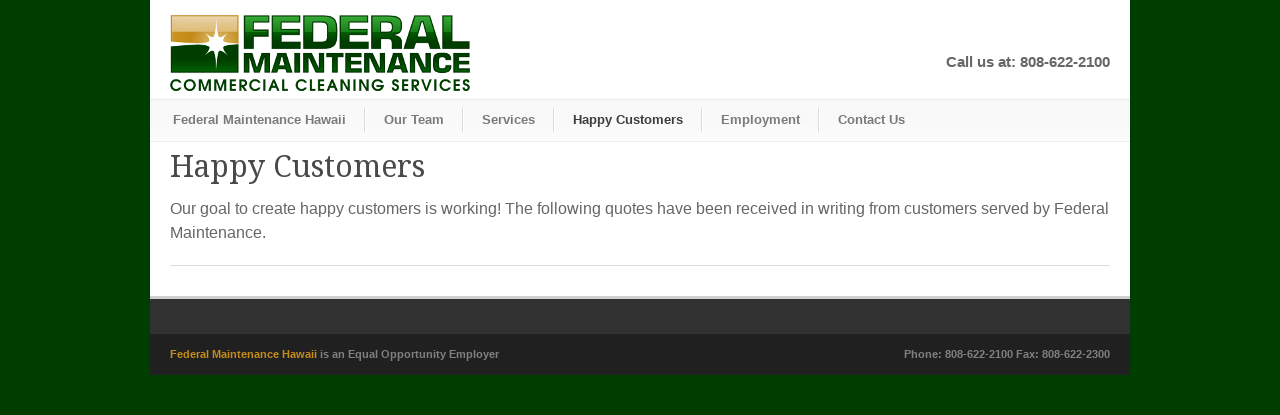

--- FILE ---
content_type: text/plain
request_url: https://www.google-analytics.com/j/collect?v=1&_v=j102&a=1763800434&t=pageview&_s=1&dl=https%3A%2F%2Fwww.fmhawaii.com%2Fhappy-customers%2F&ul=en-us%40posix&dt=Federal%20Maintenance%20Hawaii%20%26raquo%3B%20Happy%20Customers&sr=1280x720&vp=1280x720&_u=IEBAAEABAAAAACAAI~&jid=1123333862&gjid=281514358&cid=2522780.1769210515&tid=UA-100461705-1&_gid=1351450652.1769210515&_r=1&_slc=1&z=1446009061
body_size: -450
content:
2,cG-NJVXWNF6MN